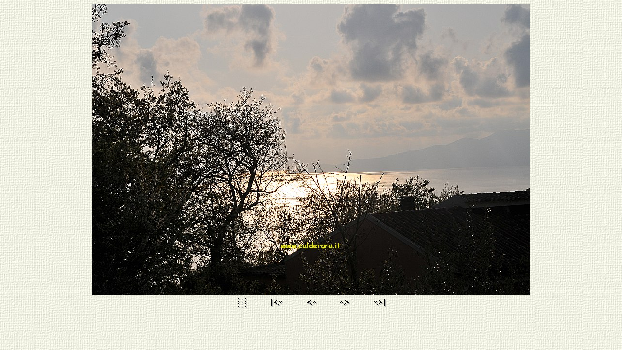

--- FILE ---
content_type: text/html
request_url: https://www.calderano.it/Foto/Mar/imagepages/image286.html
body_size: 1949
content:
<!DOCTYPE HTML PUBLIC "-//W3C//DTD HTML 4.01 Transitional//EN"><html><head><title>M 286 110410.jpg</title><meta http-equiv="Content-Type" content="text/html; charset=iso-8859-1"><meta name="generator" content="Arles Image Web Page Creator 8.2.1"><meta http-equiv="imagetoolbar" content="no"><meta http-equiv=Page-Enter content=progid:DXImageTransform.Microsoft.Fade(duration=1,25,overlap=1)><link rel="stylesheet" type="text/css" href="image.css"><script type="text/javascript">


var lRCMessage = "Questa foto non si può scaricare !!!          Mandami una e-mail  !";

function DisableRightClick(AnImage) {

  AnImage.oncontextmenu = function(e) {
    alert(lRCMessage);
    return false;
  }

  AnImage.ondragstart = function () { return false; }
}

function PageLoaded() {

  imagepreload = new Image;
  imagepreload.src = "../images/M%20287%20280909.JPG";
}

window.onload=PageLoaded;
</script>

</head><body><div align="center"><a href="image287.html"><img src="../images/M%20286%20110410.jpg" alt="M 286 110410.jpg" title="M 286 110410.jpg" width="900" height="598" border="0" onload="DisableRightClick(this);"></a> </div><table width="100%"><tr><td align="center"><table cellpadding="3" cellspacing="0" border="0"><tr><td><a href="../index.html"><img src="../arlesimages/bob_black_index.gif" border="0" width="63" height="24" alt="Index page" title="Index page"></a></td><td><a href="image1.html"><img src="../arlesimages/bob_black_first.gif" border="0" width="63" height="19" alt="First image" title="First image"></a></td><td><a href="image285.html"><img src="../arlesimages/bob_black_previous.gif" border="0" width="63" height="19" alt="Previous image" title="Previous image"></a></td><td><a href="image287.html"><img src="../arlesimages/bob_black_next.gif" border="0" width="63" height="19" alt="Next image" title="Next image"></a></td><td><a href="image318.html"><img src="../arlesimages/bob_black_last.gif" border="0" width="63" height="19" alt="Last image" title="Last image"></a></td></tr></table></td></tr></table></body></html>

--- FILE ---
content_type: text/css
request_url: https://www.calderano.it/Foto/Mar/imagepages/image.css
body_size: 218
content:
body {
  background-color: #000000;
  color: #FFFFFF;
  background-image: url(../arlesimages/weblink14.jpg);
  background-attachment: fixed;
}

a:link {color: #FFFFFF;}

a:visited {color: #FFFFFF;}

a:active {color: #FFFFFF;}

.navigationtext {
  font-family: Verdana;
}

.navigationdisabledtext {
  font-family: Verdana;
  color: #CCCCCC;
}

.imagetitle {
  font-family: Verdana;
}